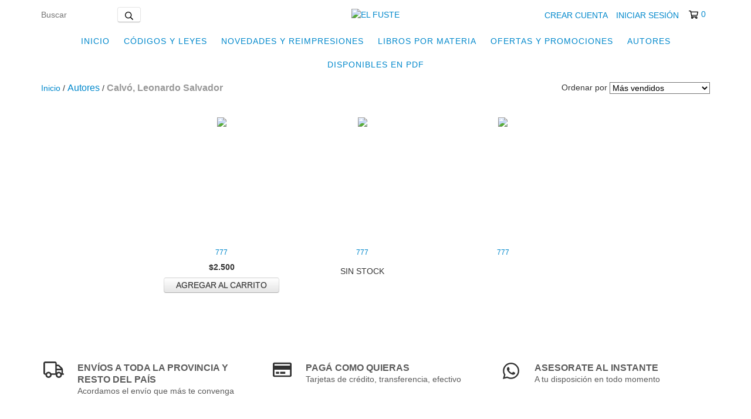

--- FILE ---
content_type: text/plain
request_url: https://www.google-analytics.com/j/collect?v=1&_v=j102&a=1119361881&t=pageview&_s=1&dl=https%3A%2F%2Fwww.elfuste.com.ar%2Fautores1%2Fcalvo-leonardo-salvador%2F%3FFormato%3DPdf&ul=en-us%40posix&dt=Comprar%20Calv%C3%B3%2C%20Leonardo%20Salvador%20en%20EL%20FUSTE&sr=1280x720&vp=1280x720&_u=aGBAgEIJAAAAACAMI~&jid=793898512&gjid=354655381&cid=2069616143.1769148352&tid=UA-177085821-1&_gid=352868271.1769148352&_slc=1&il1nm=category&il1pi1id=195852157&il1pi1nm=777&il1pi1ps=1&il1pi1ca=Calv%C3%B3%2C%20Leonardo%20Salvador&il1pi2id=195850912&il1pi2nm=777&il1pi2ps=2&il1pi2ca=Calv%C3%B3%2C%20Leonardo%20Salvador&il1pi3id=195848607&il1pi3nm=777&il1pi3ps=3&il1pi3ca=Calv%C3%B3%2C%20Leonardo%20Salvador&z=1346641773
body_size: -451
content:
2,cG-G3DZ68S374